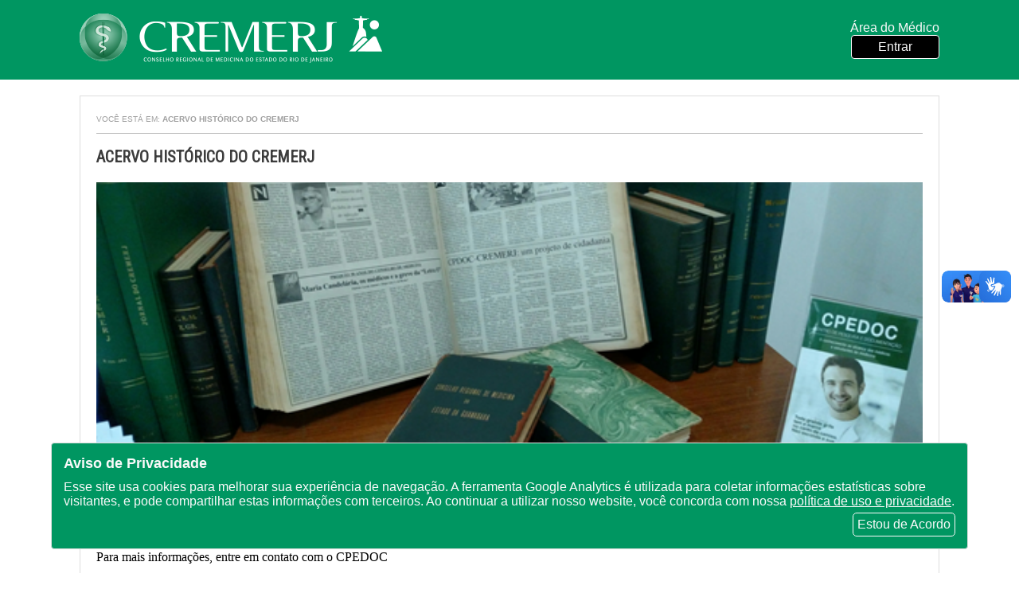

--- FILE ---
content_type: text/html;charset=UTF-8
request_url: http://www.cremerj.org.br/acervohistorico/;jsessionid=DEB9EA0224F42875D6C402968280C4C8
body_size: 29276
content:











<!DOCTYPE html>
<html lang="pt_BR">

<head>
  <meta charset="UTF-8">
  <meta name="viewport" content="width=device-width, initial-scale=1.0">
  <meta http-equiv="X-UA-Compatible" content="ie=edge">
  <title>CREMERJ</title>
  <link href="https://fonts.googleapis.com/css?family=Roboto+Condensed" rel="stylesheet" type="text/css">
  <link href="https://fonts.googleapis.com/icon?family=Material+Icons" rel="stylesheet">
  <link rel="stylesheet" href="/css/v2/gallery/gallery.min.css;jsessionid=402ACC3E3EEA10D60373E27A044963C6"/>
  <link rel="stylesheet" href="/css/v2/gallery/gallery.theme.css;jsessionid=402ACC3E3EEA10D60373E27A044963C6"/>
  <link rel="stylesheet" href="/css/v2/estilo.css;jsessionid=402ACC3E3EEA10D60373E27A044963C6?id=77"/>
  <link rel="icon" href="/img/favicon.ico;jsessionid=402ACC3E3EEA10D60373E27A044963C6" type="image/x-icon">
  <link rel="shortcut icon" href="/img/favicon.ico;jsessionid=402ACC3E3EEA10D60373E27A044963C6" type="image/x-icon">

  

  <!-- Google tag (gtag.js) -->
  <script async src="https://www.googletagmanager.com/gtag/js?id=G-G5N32Q9BCC"></script>
  <script>
      window.dataLayer = window.dataLayer || [];
      function gtag(){dataLayer.push(arguments);}
      gtag('js', new Date());

      gtag('config', 'G-G5N32Q9BCC');
  </script>

</head>

<body>

<nav>
  <div class="container" style="justify-content: space-between; min-height: 100px">
    <a href="/;jsessionid=402ACC3E3EEA10D60373E27A044963C6">
      <img class="logo-home" src="/img/v2/icones/cremerj_marca_site.png;jsessionid=402ACC3E3EEA10D60373E27A044963C6" alt="CREMERJ">
    </a>

    <div class="area-medico">
      <div class="container-logo-area">
        <div class="medico">
          
            
            
              
              
                <span>Área do Médico</span>
                <a href="/servicomedico/loginmedico/loginnovo;jsessionid=402ACC3E3EEA10D60373E27A044963C6">Entrar</a>
              
            
          
        </div>
      </div>

    </div>
  </div>
</nav>



<div class="lgpd">
  <span class="titulo">Aviso de Privacidade</span>
  <span>Esse site usa cookies para melhorar sua
    experiência de navegação. A ferramenta Google
    Analytics é utilizada para coletar informações
    estatísticas sobre visitantes, e pode compartilhar
    estas informações com terceiros. Ao continuar a
    utilizar nosso website, você concorda com nossa
    <a target="_blank"
       href="/lgpd/downloadpoliticadeprivacidade;jsessionid=402ACC3E3EEA10D60373E27A044963C6">política de uso e privacidade</a>.</span>
  <span class="botao-de-acordo">Estou de Acordo</span>
</div>

<script type="text/javascript" src="/js/lgpd.js;jsessionid=402ACC3E3EEA10D60373E27A044963C6?id=5 "></script>
<link rel="stylesheet" href="/css/biblioteca.css;jsessionid=402ACC3E3EEA10D60373E27A044963C6"/>




<section class='main'>
  <section class="acervo">
    <div class="content">
      <div class="breadcrumb">
        Você está em:
        <strong>
          Acervo Histórico do CREMERJ
        </strong>
      </div>

      <h1>Acervo Histórico do CREMERJ</h1>

      <div style="background-image: url('/img/acervohistorico.png;jsessionid=402ACC3E3EEA10D60373E27A044963C6');
          height: 350px;
          width: 100%;
          background-position: center;
          background-clip: border-box;
          background-size: cover;
          background-repeat: no-repeat;
          display: block;
          margin-bottom: 20px">
      </div>
      <p>O CREMERJ tem mais de 60 anos de existência de acordo com a Lei Federal nº 3.268/1957. Durante esse período,
        acumulou significativo volume de documentos publicados que disponibilizamos aqui. Dentre esses, estão os
        Boletins a partir de 1962 e os Jornais a partir de 1992.</p>

      <p>O projeto de digitalização dos documentos históricos do CREMERJ resulta da preocupação com a preservação desse
        acervo para fins de memória documental e também como forma de divulgação da história da instituição, registrada
        em seus veículos de comunicação para acesso de atuais e futuras gerações.</p>

      <p>Para mais informações, entre em contato com o CPEDOC</p>

      <p>E-mail: cpedoc@crm-rj.gov.br / Tel.: (21) 3184-7461</p>

      <h2>ACERVO</h2>
      <div class="lista-acervo">
        
          <a href="/acervohistorico/download/7;jsessionid=402ACC3E3EEA10D60373E27A044963C6" target="_blank">
            <img src="/acervohistorico/imagem/7;jsessionid=402ACC3E3EEA10D60373E27A044963C6" width="140" height="188"
                 alt="011962"/>
            <span>01/1962</span>
          </a>
        
          <a href="/acervohistorico/download/12;jsessionid=402ACC3E3EEA10D60373E27A044963C6" target="_blank">
            <img src="/acervohistorico/imagem/12;jsessionid=402ACC3E3EEA10D60373E27A044963C6" width="140" height="188"
                 alt="041962"/>
            <span>04/1962</span>
          </a>
        
          <a href="/acervohistorico/download/13;jsessionid=402ACC3E3EEA10D60373E27A044963C6" target="_blank">
            <img src="/acervohistorico/imagem/13;jsessionid=402ACC3E3EEA10D60373E27A044963C6" width="140" height="188"
                 alt="071962"/>
            <span>07/1962</span>
          </a>
        
          <a href="/acervohistorico/download/15;jsessionid=402ACC3E3EEA10D60373E27A044963C6" target="_blank">
            <img src="/acervohistorico/imagem/15;jsessionid=402ACC3E3EEA10D60373E27A044963C6" width="140" height="188"
                 alt="101962"/>
            <span>10/1962</span>
          </a>
        
          <a href="/acervohistorico/download/16;jsessionid=402ACC3E3EEA10D60373E27A044963C6" target="_blank">
            <img src="/acervohistorico/imagem/16;jsessionid=402ACC3E3EEA10D60373E27A044963C6" width="140" height="188"
                 alt="011963"/>
            <span>01/1963</span>
          </a>
        
          <a href="/acervohistorico/download/17;jsessionid=402ACC3E3EEA10D60373E27A044963C6" target="_blank">
            <img src="/acervohistorico/imagem/17;jsessionid=402ACC3E3EEA10D60373E27A044963C6" width="140" height="188"
                 alt="041963"/>
            <span>04/1963</span>
          </a>
        
          <a href="/acervohistorico/download/18;jsessionid=402ACC3E3EEA10D60373E27A044963C6" target="_blank">
            <img src="/acervohistorico/imagem/18;jsessionid=402ACC3E3EEA10D60373E27A044963C6" width="140" height="188"
                 alt="071963"/>
            <span>07/1963</span>
          </a>
        
          <a href="/acervohistorico/download/19;jsessionid=402ACC3E3EEA10D60373E27A044963C6" target="_blank">
            <img src="/acervohistorico/imagem/19;jsessionid=402ACC3E3EEA10D60373E27A044963C6" width="140" height="188"
                 alt="011964"/>
            <span>01/1964</span>
          </a>
        
          <a href="/acervohistorico/download/20;jsessionid=402ACC3E3EEA10D60373E27A044963C6" target="_blank">
            <img src="/acervohistorico/imagem/20;jsessionid=402ACC3E3EEA10D60373E27A044963C6" width="140" height="188"
                 alt="071964"/>
            <span>07/1964</span>
          </a>
        
          <a href="/acervohistorico/download/21;jsessionid=402ACC3E3EEA10D60373E27A044963C6" target="_blank">
            <img src="/acervohistorico/imagem/21;jsessionid=402ACC3E3EEA10D60373E27A044963C6" width="140" height="188"
                 alt="011965"/>
            <span>01/1965</span>
          </a>
        
          <a href="/acervohistorico/download/22;jsessionid=402ACC3E3EEA10D60373E27A044963C6" target="_blank">
            <img src="/acervohistorico/imagem/22;jsessionid=402ACC3E3EEA10D60373E27A044963C6" width="140" height="188"
                 alt="011966"/>
            <span>01/1966</span>
          </a>
        
          <a href="/acervohistorico/download/23;jsessionid=402ACC3E3EEA10D60373E27A044963C6" target="_blank">
            <img src="/acervohistorico/imagem/23;jsessionid=402ACC3E3EEA10D60373E27A044963C6" width="140" height="188"
                 alt="071966"/>
            <span>07/1966</span>
          </a>
        
          <a href="/acervohistorico/download/24;jsessionid=402ACC3E3EEA10D60373E27A044963C6" target="_blank">
            <img src="/acervohistorico/imagem/24;jsessionid=402ACC3E3EEA10D60373E27A044963C6" width="140" height="188"
                 alt="011967"/>
            <span>01/1967</span>
          </a>
        
          <a href="/acervohistorico/download/25;jsessionid=402ACC3E3EEA10D60373E27A044963C6" target="_blank">
            <img src="/acervohistorico/imagem/25;jsessionid=402ACC3E3EEA10D60373E27A044963C6" width="140" height="188"
                 alt="091967"/>
            <span>09/1967</span>
          </a>
        
          <a href="/acervohistorico/download/26;jsessionid=402ACC3E3EEA10D60373E27A044963C6" target="_blank">
            <img src="/acervohistorico/imagem/26;jsessionid=402ACC3E3EEA10D60373E27A044963C6" width="140" height="188"
                 alt="091968"/>
            <span>09/1968</span>
          </a>
        
          <a href="/acervohistorico/download/27;jsessionid=402ACC3E3EEA10D60373E27A044963C6" target="_blank">
            <img src="/acervohistorico/imagem/27;jsessionid=402ACC3E3EEA10D60373E27A044963C6" width="140" height="188"
                 alt="101969"/>
            <span>10/1969</span>
          </a>
        
          <a href="/acervohistorico/download/28;jsessionid=402ACC3E3EEA10D60373E27A044963C6" target="_blank">
            <img src="/acervohistorico/imagem/28;jsessionid=402ACC3E3EEA10D60373E27A044963C6" width="140" height="188"
                 alt="011971"/>
            <span>01/1971</span>
          </a>
        
          <a href="/acervohistorico/download/29;jsessionid=402ACC3E3EEA10D60373E27A044963C6" target="_blank">
            <img src="/acervohistorico/imagem/29;jsessionid=402ACC3E3EEA10D60373E27A044963C6" width="140" height="188"
                 alt="061992"/>
            <span>06/1992</span>
          </a>
        
          <a href="/acervohistorico/download/31;jsessionid=402ACC3E3EEA10D60373E27A044963C6" target="_blank">
            <img src="/acervohistorico/imagem/31;jsessionid=402ACC3E3EEA10D60373E27A044963C6" width="140" height="188"
                 alt="071992"/>
            <span>07/1992</span>
          </a>
        
          <a href="/acervohistorico/download/32;jsessionid=402ACC3E3EEA10D60373E27A044963C6" target="_blank">
            <img src="/acervohistorico/imagem/32;jsessionid=402ACC3E3EEA10D60373E27A044963C6" width="140" height="188"
                 alt="081992"/>
            <span>08/1992</span>
          </a>
        
          <a href="/acervohistorico/download/33;jsessionid=402ACC3E3EEA10D60373E27A044963C6" target="_blank">
            <img src="/acervohistorico/imagem/33;jsessionid=402ACC3E3EEA10D60373E27A044963C6" width="140" height="188"
                 alt="091992"/>
            <span>09/1992</span>
          </a>
        
          <a href="/acervohistorico/download/34;jsessionid=402ACC3E3EEA10D60373E27A044963C6" target="_blank">
            <img src="/acervohistorico/imagem/34;jsessionid=402ACC3E3EEA10D60373E27A044963C6" width="140" height="188"
                 alt="101992"/>
            <span>10/1992</span>
          </a>
        
          <a href="/acervohistorico/download/37;jsessionid=402ACC3E3EEA10D60373E27A044963C6" target="_blank">
            <img src="/acervohistorico/imagem/37;jsessionid=402ACC3E3EEA10D60373E27A044963C6" width="140" height="188"
                 alt="111992"/>
            <span>11/1992</span>
          </a>
        
          <a href="/acervohistorico/download/40;jsessionid=402ACC3E3EEA10D60373E27A044963C6" target="_blank">
            <img src="/acervohistorico/imagem/40;jsessionid=402ACC3E3EEA10D60373E27A044963C6" width="140" height="188"
                 alt="121992"/>
            <span>12/1992</span>
          </a>
        
          <a href="/acervohistorico/download/42;jsessionid=402ACC3E3EEA10D60373E27A044963C6" target="_blank">
            <img src="/acervohistorico/imagem/42;jsessionid=402ACC3E3EEA10D60373E27A044963C6" width="140" height="188"
                 alt="011993"/>
            <span>01/1993</span>
          </a>
        
          <a href="/acervohistorico/download/43;jsessionid=402ACC3E3EEA10D60373E27A044963C6" target="_blank">
            <img src="/acervohistorico/imagem/43;jsessionid=402ACC3E3EEA10D60373E27A044963C6" width="140" height="188"
                 alt="021993"/>
            <span>02/1993</span>
          </a>
        
          <a href="/acervohistorico/download/44;jsessionid=402ACC3E3EEA10D60373E27A044963C6" target="_blank">
            <img src="/acervohistorico/imagem/44;jsessionid=402ACC3E3EEA10D60373E27A044963C6" width="140" height="188"
                 alt="061993"/>
            <span>06/1993</span>
          </a>
        
          <a href="/acervohistorico/download/45;jsessionid=402ACC3E3EEA10D60373E27A044963C6" target="_blank">
            <img src="/acervohistorico/imagem/45;jsessionid=402ACC3E3EEA10D60373E27A044963C6" width="140" height="188"
                 alt="121993"/>
            <span>12/1993</span>
          </a>
        
          <a href="/acervohistorico/download/47;jsessionid=402ACC3E3EEA10D60373E27A044963C6" target="_blank">
            <img src="/acervohistorico/imagem/47;jsessionid=402ACC3E3EEA10D60373E27A044963C6" width="140" height="188"
                 alt="021994"/>
            <span>02/1994</span>
          </a>
        
          <a href="/acervohistorico/download/48;jsessionid=402ACC3E3EEA10D60373E27A044963C6" target="_blank">
            <img src="/acervohistorico/imagem/48;jsessionid=402ACC3E3EEA10D60373E27A044963C6" width="140" height="188"
                 alt="031994"/>
            <span>03/1994</span>
          </a>
        
          <a href="/acervohistorico/download/50;jsessionid=402ACC3E3EEA10D60373E27A044963C6" target="_blank">
            <img src="/acervohistorico/imagem/50;jsessionid=402ACC3E3EEA10D60373E27A044963C6" width="140" height="188"
                 alt="051994"/>
            <span>05/1994</span>
          </a>
        
          <a href="/acervohistorico/download/51;jsessionid=402ACC3E3EEA10D60373E27A044963C6" target="_blank">
            <img src="/acervohistorico/imagem/51;jsessionid=402ACC3E3EEA10D60373E27A044963C6" width="140" height="188"
                 alt="071994"/>
            <span>07/1994</span>
          </a>
        
          <a href="/acervohistorico/download/52;jsessionid=402ACC3E3EEA10D60373E27A044963C6" target="_blank">
            <img src="/acervohistorico/imagem/52;jsessionid=402ACC3E3EEA10D60373E27A044963C6" width="140" height="188"
                 alt="091994"/>
            <span>09/1994</span>
          </a>
        
          <a href="/acervohistorico/download/53;jsessionid=402ACC3E3EEA10D60373E27A044963C6" target="_blank">
            <img src="/acervohistorico/imagem/53;jsessionid=402ACC3E3EEA10D60373E27A044963C6" width="140" height="188"
                 alt="111994"/>
            <span>11/1994</span>
          </a>
        
          <a href="/acervohistorico/download/54;jsessionid=402ACC3E3EEA10D60373E27A044963C6" target="_blank">
            <img src="/acervohistorico/imagem/54;jsessionid=402ACC3E3EEA10D60373E27A044963C6" width="140" height="188"
                 alt="011995"/>
            <span>01/1995</span>
          </a>
        
          <a href="/acervohistorico/download/55;jsessionid=402ACC3E3EEA10D60373E27A044963C6" target="_blank">
            <img src="/acervohistorico/imagem/55;jsessionid=402ACC3E3EEA10D60373E27A044963C6" width="140" height="188"
                 alt="031995"/>
            <span>03/1995</span>
          </a>
        
          <a href="/acervohistorico/download/56;jsessionid=402ACC3E3EEA10D60373E27A044963C6" target="_blank">
            <img src="/acervohistorico/imagem/56;jsessionid=402ACC3E3EEA10D60373E27A044963C6" width="140" height="188"
                 alt="041995"/>
            <span>04/1995</span>
          </a>
        
          <a href="/acervohistorico/download/57;jsessionid=402ACC3E3EEA10D60373E27A044963C6" target="_blank">
            <img src="/acervohistorico/imagem/57;jsessionid=402ACC3E3EEA10D60373E27A044963C6" width="140" height="188"
                 alt="051995"/>
            <span>05/1995</span>
          </a>
        
          <a href="/acervohistorico/download/61;jsessionid=402ACC3E3EEA10D60373E27A044963C6" target="_blank">
            <img src="/acervohistorico/imagem/61;jsessionid=402ACC3E3EEA10D60373E27A044963C6" width="140" height="188"
                 alt="061995"/>
            <span>06/1995</span>
          </a>
        
          <a href="/acervohistorico/download/62;jsessionid=402ACC3E3EEA10D60373E27A044963C6" target="_blank">
            <img src="/acervohistorico/imagem/62;jsessionid=402ACC3E3EEA10D60373E27A044963C6" width="140" height="188"
                 alt="071995"/>
            <span>07/1995</span>
          </a>
        
          <a href="/acervohistorico/download/65;jsessionid=402ACC3E3EEA10D60373E27A044963C6" target="_blank">
            <img src="/acervohistorico/imagem/65;jsessionid=402ACC3E3EEA10D60373E27A044963C6" width="140" height="188"
                 alt="081995"/>
            <span>08/1995</span>
          </a>
        
          <a href="/acervohistorico/download/66;jsessionid=402ACC3E3EEA10D60373E27A044963C6" target="_blank">
            <img src="/acervohistorico/imagem/66;jsessionid=402ACC3E3EEA10D60373E27A044963C6" width="140" height="188"
                 alt="091995"/>
            <span>09/1995</span>
          </a>
        
          <a href="/acervohistorico/download/67;jsessionid=402ACC3E3EEA10D60373E27A044963C6" target="_blank">
            <img src="/acervohistorico/imagem/67;jsessionid=402ACC3E3EEA10D60373E27A044963C6" width="140" height="188"
                 alt="101995"/>
            <span>10/1995</span>
          </a>
        
          <a href="/acervohistorico/download/68;jsessionid=402ACC3E3EEA10D60373E27A044963C6" target="_blank">
            <img src="/acervohistorico/imagem/68;jsessionid=402ACC3E3EEA10D60373E27A044963C6" width="140" height="188"
                 alt="111995"/>
            <span>11/1995</span>
          </a>
        
          <a href="/acervohistorico/download/70;jsessionid=402ACC3E3EEA10D60373E27A044963C6" target="_blank">
            <img src="/acervohistorico/imagem/70;jsessionid=402ACC3E3EEA10D60373E27A044963C6" width="140" height="188"
                 alt="121995"/>
            <span>12/1995</span>
          </a>
        
          <a href="/acervohistorico/download/71;jsessionid=402ACC3E3EEA10D60373E27A044963C6" target="_blank">
            <img src="/acervohistorico/imagem/71;jsessionid=402ACC3E3EEA10D60373E27A044963C6" width="140" height="188"
                 alt="011996"/>
            <span>01/1996</span>
          </a>
        
          <a href="/acervohistorico/download/72;jsessionid=402ACC3E3EEA10D60373E27A044963C6" target="_blank">
            <img src="/acervohistorico/imagem/72;jsessionid=402ACC3E3EEA10D60373E27A044963C6" width="140" height="188"
                 alt="021996"/>
            <span>02/1996</span>
          </a>
        
          <a href="/acervohistorico/download/73;jsessionid=402ACC3E3EEA10D60373E27A044963C6" target="_blank">
            <img src="/acervohistorico/imagem/73;jsessionid=402ACC3E3EEA10D60373E27A044963C6" width="140" height="188"
                 alt="031996"/>
            <span>03/1996</span>
          </a>
        
          <a href="/acervohistorico/download/74;jsessionid=402ACC3E3EEA10D60373E27A044963C6" target="_blank">
            <img src="/acervohistorico/imagem/74;jsessionid=402ACC3E3EEA10D60373E27A044963C6" width="140" height="188"
                 alt="041996"/>
            <span>04/1996</span>
          </a>
        
          <a href="/acervohistorico/download/75;jsessionid=402ACC3E3EEA10D60373E27A044963C6" target="_blank">
            <img src="/acervohistorico/imagem/75;jsessionid=402ACC3E3EEA10D60373E27A044963C6" width="140" height="188"
                 alt="051996"/>
            <span>05/1996</span>
          </a>
        
          <a href="/acervohistorico/download/76;jsessionid=402ACC3E3EEA10D60373E27A044963C6" target="_blank">
            <img src="/acervohistorico/imagem/76;jsessionid=402ACC3E3EEA10D60373E27A044963C6" width="140" height="188"
                 alt="061996"/>
            <span>06/1996</span>
          </a>
        
          <a href="/acervohistorico/download/78;jsessionid=402ACC3E3EEA10D60373E27A044963C6" target="_blank">
            <img src="/acervohistorico/imagem/78;jsessionid=402ACC3E3EEA10D60373E27A044963C6" width="140" height="188"
                 alt="071996"/>
            <span>07/1996</span>
          </a>
        
          <a href="/acervohistorico/download/80;jsessionid=402ACC3E3EEA10D60373E27A044963C6" target="_blank">
            <img src="/acervohistorico/imagem/80;jsessionid=402ACC3E3EEA10D60373E27A044963C6" width="140" height="188"
                 alt="081996"/>
            <span>08/1996</span>
          </a>
        
          <a href="/acervohistorico/download/81;jsessionid=402ACC3E3EEA10D60373E27A044963C6" target="_blank">
            <img src="/acervohistorico/imagem/81;jsessionid=402ACC3E3EEA10D60373E27A044963C6" width="140" height="188"
                 alt="081996"/>
            <span>08/1996</span>
          </a>
        
          <a href="/acervohistorico/download/82;jsessionid=402ACC3E3EEA10D60373E27A044963C6" target="_blank">
            <img src="/acervohistorico/imagem/82;jsessionid=402ACC3E3EEA10D60373E27A044963C6" width="140" height="188"
                 alt="091996"/>
            <span>09/1996</span>
          </a>
        
          <a href="/acervohistorico/download/83;jsessionid=402ACC3E3EEA10D60373E27A044963C6" target="_blank">
            <img src="/acervohistorico/imagem/83;jsessionid=402ACC3E3EEA10D60373E27A044963C6" width="140" height="188"
                 alt="111996"/>
            <span>11/1996</span>
          </a>
        
          <a href="/acervohistorico/download/84;jsessionid=402ACC3E3EEA10D60373E27A044963C6" target="_blank">
            <img src="/acervohistorico/imagem/84;jsessionid=402ACC3E3EEA10D60373E27A044963C6" width="140" height="188"
                 alt="121996"/>
            <span>12/1996</span>
          </a>
        
          <a href="/acervohistorico/download/85;jsessionid=402ACC3E3EEA10D60373E27A044963C6" target="_blank">
            <img src="/acervohistorico/imagem/85;jsessionid=402ACC3E3EEA10D60373E27A044963C6" width="140" height="188"
                 alt="011997"/>
            <span>01/1997</span>
          </a>
        
          <a href="/acervohistorico/download/86;jsessionid=402ACC3E3EEA10D60373E27A044963C6" target="_blank">
            <img src="/acervohistorico/imagem/86;jsessionid=402ACC3E3EEA10D60373E27A044963C6" width="140" height="188"
                 alt="021997"/>
            <span>02/1997</span>
          </a>
        
          <a href="/acervohistorico/download/87;jsessionid=402ACC3E3EEA10D60373E27A044963C6" target="_blank">
            <img src="/acervohistorico/imagem/87;jsessionid=402ACC3E3EEA10D60373E27A044963C6" width="140" height="188"
                 alt="031997"/>
            <span>03/1997</span>
          </a>
        
          <a href="/acervohistorico/download/88;jsessionid=402ACC3E3EEA10D60373E27A044963C6" target="_blank">
            <img src="/acervohistorico/imagem/88;jsessionid=402ACC3E3EEA10D60373E27A044963C6" width="140" height="188"
                 alt="041997"/>
            <span>04/1997</span>
          </a>
        
          <a href="/acervohistorico/download/89;jsessionid=402ACC3E3EEA10D60373E27A044963C6" target="_blank">
            <img src="/acervohistorico/imagem/89;jsessionid=402ACC3E3EEA10D60373E27A044963C6" width="140" height="188"
                 alt="051997"/>
            <span>05/1997</span>
          </a>
        
      </div>
    </div>

  </section>

</section>
<!-- section.main -->






<footer>


  <div class="container-bottom">
    <nav class="rodape-bottom">
      <div class="logo-rodape">
        <img src="/img/v2/layout/logoCremerj.png;jsessionid=402ACC3E3EEA10D60373E27A044963C6" alt="CREMERJ">
      </div>
      <div class="texto-rodape">
        <p>© Portal do Conselho Regional de Medicina do Rio de Janeiro - www.cremerj.org.br</p>
        <p>Praia de Botafogo (228), loja 119b - Botafogo - Rio de Janeiro/RJ - CEP: 22250-145</p>
        <p>Tel: (21) 3184-7050 / <a href="https://api.whatsapp.com/send?phone=552131847050">WhatsApp: (21) 3184-7050</a>
        </p>
        <p>Todos os direitos reservados 2013-2025</p>

      </div>
      <div class="social">

        <a href="http://www.facebook.com/Cremerj" target="_blank"><img
            src="/img/v2/icones/facebook_24x24px.png;jsessionid=402ACC3E3EEA10D60373E27A044963C6" alt="facebook"></a>
        <a href="https://www.youtube.com/channel/UCliP5amEh2NMWMnPoBEKDcw" target="_blank"><img
            src="/img/v2/icones/youtube_24x24px.png;jsessionid=402ACC3E3EEA10D60373E27A044963C6" alt="youtube"></a>
        
        <a href="https://www.instagram.com/cremerjoficial" target="_blank"><img
            src="/img/v2/icones/instagram_24x24px.png;jsessionid=402ACC3E3EEA10D60373E27A044963C6" alt="instagram"></a>
        <a href="https://www.linkedin.com/company/cremerj/?viewAsMember=true" target="_blank"><img
            src="/img/v2/icones/linkedin_24x24px.png;jsessionid=402ACC3E3EEA10D60373E27A044963C6" alt="linkedin"></a>
        
        
        <a href="https://open.spotify.com/show/63VsUy2jjgWr6FzqvTAEIt" target="_blank"><img
            src="/img/v2/icones/spotify_24x24px.png;jsessionid=402ACC3E3EEA10D60373E27A044963C6" alt="Spotify"></a>
      </div>

      <div class="conselhos-rodape">
        <p>Outros Conselhos Regionais</p>
        <select id="selCFMRegionais" onchange="window.open(selCFMRegionais.value, '_blank')">
          <option value="">-- Selecione o Conselho --</option>
          <option value="http://portal.cfm.org.br/">Federal</option>
          <option value="http://www.crmac.org.br/">Acre</option>
          <option value="http://www.cremal.org.br/">Alagoas</option>
          <option value="http://www.crmap.org.br/">Amapá</option>
          <option value="http://www.cremam.org.br/">Amazonas</option>
          <option value="http://www.cremeb.org.br/">Bahia</option>
          <option value="http://www.cremec.org.br/">Ceará</option>
          <option value="http://www.crmdf.org.br/">Distrito Federal</option>
          <option value="http://www.crmes.org.br/">Espírito Santo</option>
          <option value="http://www.cremego.org.br/">Goiás</option>
          <option value="http://www.crmma.org.br/">Maranhão</option>
          <option value="http://www.crmmt.org.br/">Mato Grosso</option>
          <option value="http://www.crmms.org.br/">Mato Grosso do Sul</option>
          <option value="http://www.crmmg.org.br/">Minas Gerais</option>
          <option value="http://www.cremepa.org.br/">Pará</option>
          <option value="http://www.crmpb.org.br/">Paraíba</option>
          <option value="https://www.crmpr.org.br/">Paraná</option>
          <option value="http://www.cremepe.org.br/">Pernambuco</option>
          <option value="http://www.crmpi.org.br/">Piauí</option>
          <option value="https://www.cremerj.org.br/">Rio de Janeiro</option>
          <option value="http://www.cremern.org.br/">Rio Grande do Norte</option>
          <option value="https://www.cremers.org.br/">Rio Grande do Sul</option>
          <option value="http://www.cremero.org.br/">Rondônia</option>
          <option value="http://www.crmrr.org.br/">Roraima</option>
          <option value="http://www.cremesc.org.br/">Santa Catarina</option>
          <option value="http://www.cremesp.org.br/">São Paulo</option>
          <option value="http://www.cremese.org.br/">Sergipe</option>
          <option value="http://www.crmto.org.br/">Tocantins</option>
        </select>
      </div>
    </nav>
  </div>
</footer>
<script src="/js/home.js;jsessionid=402ACC3E3EEA10D60373E27A044963C6?id=12"></script>


<!-- VLibras Widget -->
<div vw class="enabled">
  <div vw-access-button class="active"></div>
  <div vw-plugin-wrapper>
    <div class="vw-plugin-top-wrapper"></div>
  </div>
</div>
<script src="https://vlibras.gov.br/app/vlibras-plugin.js"></script>
<script>
    new window.VLibras.Widget('https://vlibras.gov.br/app');
</script>
</body>

</html>